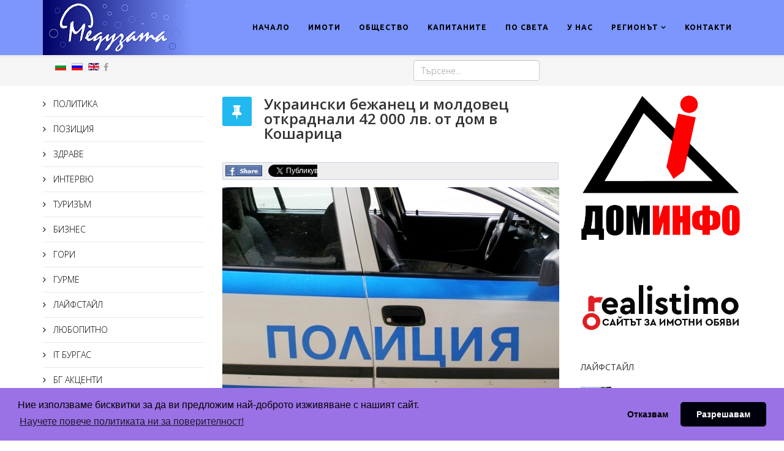

--- FILE ---
content_type: text/html; charset=utf-8
request_url: https://www.meduzata.com/regionat-2/nesebar/40929-42-000
body_size: 10660
content:
<!DOCTYPE html>
<html prefix="og: http://ogp.me/ns#" xmlns="http://www.w3.org/1999/xhtml" xml:lang="bg-bg" lang="bg-bg" dir="ltr">
    <head>
        <meta http-equiv="X-UA-Compatible" content="IE=edge">
            <meta name="viewport" content="width=device-width, initial-scale=1">
                                <!-- head -->
                	<base href="https://www.meduzata.com/regionat-2/nesebar/40929-42-000" />
	<meta http-equiv="content-type" content="text/html; charset=utf-8" />
	<meta name="keywords" content="Украински бежанец и молдовец откраднали 42 000 лв. от дом в Кошарица" />
	<meta name="author" content="lilit" />
	<meta name="description" content="Украински бежанец и молдовец откраднали 42 000 лв. от дом в Кошарица" />
	<meta name="generator" content="Joomla! - Open Source Content Management" />
	<title>MEDUZATA.COM - Украински бежанец и молдовец откраднали 42 000 лв. от дом в Кошарица</title>
	<link href="/component/jcomments/feed/com_content/40929" rel="alternate" type="application/rss+xml" title="Украински бежанец и молдовец откраднали 42 000 лв. от дом в Кошарица" />
	<link href="/images/headers/MeduzataFavIcof.png" rel="shortcut icon" type="image/vnd.microsoft.icon" />
	<link href="/favicon.ico" rel="shortcut icon" type="image/vnd.microsoft.icon" />
	<link href="/components/com_jcomments/tpl/default/style.css?v=3002" rel="stylesheet" type="text/css" />
	<link href="/media/k2/assets/css/k2.fonts.css?v2.7.0" rel="stylesheet" type="text/css" />
	<link href="/components/com_k2/css/k2.css?v2.7.0" rel="stylesheet" type="text/css" />
	<link href="https://www.meduzata.com//plugins/content/bt_socialshare/assets/bt_socialshare.css" rel="stylesheet" type="text/css" />
	<link href="//fonts.googleapis.com/css?family=Open+Sans:300,300italic,regular,italic,600,600italic,700,700italic,800,800italic&amp;subset=cyrillic" rel="stylesheet" type="text/css" />
	<link href="//fonts.googleapis.com/css?family=Ubuntu:300,300italic,regular,italic,500,500italic,700,700italic&amp;subset=cyrillic-ext,cyrillic" rel="stylesheet" type="text/css" />
	<link href="/templates/shaper_helix3/css/bootstrap.min.css" rel="stylesheet" type="text/css" />
	<link href="/templates/shaper_helix3/css/font-awesome.min.css" rel="stylesheet" type="text/css" />
	<link href="/templates/shaper_helix3/css/legacy.css" rel="stylesheet" type="text/css" />
	<link href="/templates/shaper_helix3/css/template.css" rel="stylesheet" type="text/css" />
	<link href="/templates/shaper_helix3/css/presets/preset1.css" rel="stylesheet" type="text/css" class="preset" />
	<link href="/templates/shaper_helix3/css/frontend-edit.css" rel="stylesheet" type="text/css" />
	<link href="/modules/mod_maximenuck/themes/css3megamenu/css/maximenuck.php?monid=maximenuck339" rel="stylesheet" type="text/css" />
	<link href="/modules/mod_maximenuck/assets/maximenuresponsiveck.css" rel="stylesheet" type="text/css" />
	<link href="/modules/mod_sj_basic_news/assets/css/style.css" rel="stylesheet" type="text/css" />
	<link href="https://www.meduzata.com/modules/mod_super_simple_contact_form/assets/css/contact-form-style.css" rel="stylesheet" type="text/css" />
	<link href="/media/mod_languages/css/template.css" rel="stylesheet" type="text/css" />
	<style type="text/css">
body{font-family:Open Sans, sans-serif; font-weight:300; }h1{font-family:Ubuntu, sans-serif; font-size:18px; font-weight:700; }h2{font-family:Open Sans, sans-serif; font-weight:600; }h3{font-family:Open Sans, sans-serif; font-weight:normal; }h4{font-family:Ubuntu, sans-serif; font-size:16px; font-weight:700; }h5{font-family:Open Sans, sans-serif; font-weight:600; }h6{font-family:Open Sans, sans-serif; font-weight:600; }.sp-megamenu-parent{font-family:Ubuntu, sans-serif; font-weight:700; }div.mod-preview-info { display: none; }
#sp-logo .logo>a>img{ max-width: none; }#sp-header{ background-color:#7c96fd;color:#000000; }#sp-header a{color:#000000;}#sp-header a:hover{color:#ffb300;}#sp-top-bar{ background-color:#f5f5f5;color:#999999; }#sp-main-body{ padding:10px 0px 10px 0px; }#sp-region{ background-color:#c5defa;color:#ffffff; }div#maximenuck339.maximenufixed {
        position: fixed !important;
        left: 0 !important;
        bottom: 0 !important;
        right: 0 !important;
        z-index: 1000 !important;
		margin: 0 auto;
		width: 100%;
		
    }@media screen and (max-width: 524px) {#maximenuck339 .maximenumobiletogglericonck {display: block !important;font-size: 33px !important;text-align: right !important;padding-top: 10px !important;}#maximenuck339 ul.maximenuck .maximenumobiletogglerck ~ li.maximenuck.level1 {display: none !important;}#maximenuck339 ul.maximenuck .maximenumobiletogglerck:checked ~ li.maximenuck.level1 {display: block !important;}}@media screen and (max-width: 524px) {div#maximenuck339 ul.maximenuck li.maximenuck.nomobileck, div#maximenuck339 .maxipushdownck ul.maximenuck2 li.maximenuck.nomobileck { display: none !important; }}@media screen and (min-width: 525px) {div#maximenuck339 ul.maximenuck li.maximenuck.nodesktopck, div#maximenuck339 .maxipushdownck ul.maximenuck2 li.maximenuck.nodesktopck { display: none !important; }}
	</style>
	<script src="/components/com_jcomments/js/jcomments-v2.3.js?v=12" type="text/javascript"></script>
	<script src="/components/com_jcomments/libraries/joomlatune/ajax.js?v=4" type="text/javascript"></script>
	<script src="/media/jui/js/jquery.min.js" type="text/javascript"></script>
	<script src="/media/jui/js/jquery-noconflict.js" type="text/javascript"></script>
	<script src="/media/jui/js/jquery-migrate.min.js" type="text/javascript"></script>
	<script src="/media/k2/assets/js/k2.frontend.js?v2.7.0&amp;sitepath=/" type="text/javascript"></script>
	<script src="/media/system/js/caption.js" type="text/javascript"></script>
	<script src="/templates/shaper_helix3/js/bootstrap.min.js" type="text/javascript"></script>
	<script src="/templates/shaper_helix3/js/jquery.sticky.js" type="text/javascript"></script>
	<script src="/templates/shaper_helix3/js/main.js" type="text/javascript"></script>
	<script src="/templates/shaper_helix3/js/frontend-edit.js" type="text/javascript"></script>
	<script src="/media/jui/js/jquery.ui.core.min.js" type="text/javascript"></script>
	<script src="https://www.meduzata.com/modules/mod_super_simple_contact_form/assets/js/jquery.validate.min.js" type="text/javascript"></script>
	<script type="text/javascript">
jQuery(window).on('load',  function() {
				new JCaption('img.caption');
			});
var sp_preloader = '0';

var sp_gotop = '0';

var sp_offanimation = 'default';

	</script>
	<meta property="og:type" content="website" />
	<meta property="og:title" content="Украински бежанец и молдовец откраднали 42 000 лв. от дом в Кошарица" />
	<meta property="og:url" content="https://www.meduzata.com/regionat-2/nesebar/40929-42-000" />
	<meta property="og:description" content="
В резултат на съвместните полицейски действия на служители от Главна дирекция «Национална полиция», отдел «Криминална полиция» при ОДМВР - Бургас, ОДМВР – Варна �" />
	<meta property="og:image" content="https://www.meduzata.com/images/2017_Meduzata/MVR.jpg" />

                <meta name="sitelock-site-verification" content="423" />
<!-- Google tag (gtag.js) -->
<script async src="https://www.googletagmanager.com/gtag/js?id=G-SMVMYV5E22"></script>
<script>
  window.dataLayer = window.dataLayer || [];
  function gtag(){dataLayer.push(arguments);}
  gtag('js', new Date());

  gtag('config', 'G-SMVMYV5E22');
</script>


<link rel="stylesheet" type="text/css" href="/../cookieconsent/build/cookieconsent.min.css" />
<script src="/../cookieconsent/build/cookieconsent.min.js"></script>
<script>
window.addEventListener("load", function(){
window.cookieconsent.initialise({
  "palette": {
    "popup": {
      "background": "#9a72e6"
    },
    "button": {
      "background": "#00000d"
    }
  },
  "theme": "classic",
  "type": "opt-in",
  "content": {
    "href": "https://gdprconsulting-bg.com/policy_meduzata_com.html"
  }
})});
</script>
<script async src="https://pagead2.googlesyndication.com/pagead/js/adsbygoogle.js"></script>
<script data-ad-client="ca-pub-5629318530359750" async src="https://pagead2.googlesyndication.com/pagead/js/adsbygoogle.js"></script>

                </head>
                <body class="site com-content view-article no-layout no-task itemid-311 bg-bg ltr  sticky-header layout-fluid off-canvas-menu-init">

                    <div class="body-wrapper">
                        <div class="body-innerwrapper">
                            <header id="sp-header"><div class="container"><div class="row"><div id="sp-logo" class="col-xs-8 col-sm-3 col-md-3"><div class="sp-column "><div class="logo"><a href="/"><img class="sp-default-logo hidden-xs" src="/images/headers/MeduzataLast3.png" alt="MEDUZATA.COM"><img class="sp-retina-logo hidden-xs" src="/images/headers/MeduzataLast3.png" alt="MEDUZATA.COM" width="243" height="90"><img class="sp-default-logo visible-xs" src="/images/headers/MeduzataLast3.png" alt="MEDUZATA.COM"></a></div></div></div><div id="sp-menu" class="col-xs-4 col-sm-9 col-md-9"><div class="sp-column ">			<div class='sp-megamenu-wrapper'>
				<a id="offcanvas-toggler" class="visible-sm visible-xs" href="#"><i class="fa fa-bars"></i></a>
				<ul class="sp-megamenu-parent menu-fade hidden-sm hidden-xs"><li class="sp-menu-item"><a  href="/" >НАЧАЛО</a></li><li class="sp-menu-item"><a  href="/imoti" >ИМОТИ</a></li><li class="sp-menu-item"><a  href="/obshtestvo-2" >ОБЩЕСТВО</a></li><li class="sp-menu-item"><a  href="/kapitanite" >КАПИТАНИТЕ</a></li><li class="sp-menu-item"><a  href="/posveta-2" >ПО СВЕТА</a></li><li class="sp-menu-item"><a  href="/unas-3" >У НАС</a></li><li class="sp-menu-item sp-has-child active"><a  href="/regionat-2" >РЕГИОНЪТ</a><div class="sp-dropdown sp-dropdown-main sp-menu-right" style="width: 240px;"><div class="sp-dropdown-inner"><ul class="sp-dropdown-items"><li class="sp-menu-item"><a  href="/regionat-2/burgas" >БУРГАС</a></li><li class="sp-menu-item"><a  href="/regionat-2/aitos" >АЙТОС</a></li><li class="sp-menu-item"><a  href="/regionat-2/karnobat" >КАРНОБАТ</a></li><li class="sp-menu-item"><a  href="/regionat-2/kameno" >КАМЕНО</a></li><li class="sp-menu-item"><a  href="/regionat-2/posveta" >МАЛКО ТЪРНОВО</a></li><li class="sp-menu-item current-item active"><a  href="/regionat-2/nesebar" >НЕСЕБЪР</a></li><li class="sp-menu-item"><a  href="/regionat-2/pomorie" >ПОМОРИЕ</a></li><li class="sp-menu-item"><a  href="/regionat-2/primorsko" >ПРИМОРСКО</a></li><li class="sp-menu-item"><a  href="/regionat-2/ruen" >РУЕН</a></li><li class="sp-menu-item"><a  href="/regionat-2/sozopol" >СОЗОПОЛ</a></li><li class="sp-menu-item"><a  href="/regionat-2/sredetz" >СРЕДЕЦ</a></li><li class="sp-menu-item"><a  href="/regionat-2/sungurlare" >СУНГУРЛАРЕ</a></li><li class="sp-menu-item"><a  href="/regionat-2/tzarevo" >ЦАРЕВО</a></li></ul></div></div></li><li class="sp-menu-item"><a  href="/kontakt-s-nas" >КОНТАКТИ</a></li></ul>			</div>
		</div></div></div></div></header><section id="sp-top-bar"><div class="container"><div class="row"><div id="sp-top1" class="col-sm-6 col-md-6"><div class="sp-column "><div class="sp-module "><div class="sp-module-content"><div class="mod-languages">

	<ul class="lang-inline">
						<li class="lang-active" dir="ltr">
			<a href="/regionat-2/nesebar/40929-42-000">
							<img src="/media/mod_languages/images/bg.gif" alt="Български (БГ)" title="Български (БГ)" />						</a>
			</li>
								<li class="" dir="ltr">
			<a href="/ru/">
							<img src="/media/mod_languages/images/ru.gif" alt="Русский (РУ)" title="Русский (РУ)" />						</a>
			</li>
								<li class="" dir="ltr">
			<a href="/en/">
							<img src="/media/mod_languages/images/en.gif" alt="English (UK)" title="English (UK)" />						</a>
			</li>
				</ul>

</div>
</div></div><ul class="social-icons"><li><a target="_blank" href="https://www.facebook.com/meduzata.com/"><i class="fa fa-facebook"></i></a></li></ul></div></div><div id="sp-top2" class="col-sm-6 col-md-6"><div class="sp-column "><div class="sp-module _nomargin topauthor"><div class="sp-module-content"><div class="search_nomargin topauthor">
	<form action="/regionat-2/nesebar" method="post">
		<input name="searchword" id="mod-search-searchword" maxlength="200"  class="inputbox search-query" type="text" size="20" placeholder="Търсене..." />		<input type="hidden" name="task" value="search" />
		<input type="hidden" name="option" value="com_search" />
		<input type="hidden" name="Itemid" value="231" />
	</form>
</div>
</div></div></div></div></div></div></section><section id="sp-main-body"><div class="container"><div class="row"><div id="sp-left" class="col-sm-3 col-md-3 hidden-xs"><div class="sp-column custom-class"><div class="sp-module "><div class="sp-module-content"><ul class="nav menu_menu">
<li class="item-284"><a href="/politika-bg" > ПОЛИТИКА</a></li><li class="item-293"><a href="/poziciq-bg" > ПОЗИЦИЯ</a></li><li class="item-287"><a href="/zdrave" > ЗДРАВЕ</a></li><li class="item-285"><a href="/intervu-bg" > ИНТЕРВЮ</a></li><li class="item-286"><a href="/turisum-bg" > ТУРИЗЪМ</a></li><li class="item-392"><a href="/biznes-bg" > БИЗНЕС</a></li><li class="item-393"><a href="/gori-bg" > ГОРИ</a></li><li class="item-288"><a href="/gurme" > ГУРМЕ</a></li><li class="item-290"><a href="/laifstail-bg" > ЛАЙФСТАЙЛ</a></li><li class="item-291"><a href="/lyubopitno-bg" > ЛЮБОПИТНО</a></li><li class="item-292"><a href="/itburgas-bg" > IT БУРГАС</a></li><li class="item-294"><a href="/bg-aktzenti-bg" > БГ АКЦЕНТИ</a></li><li class="item-394"><a href="/factcheck-bg" > Factcheck</a></li><li class="item-295"><a href="/obyavi-bg" > ОБЯВИ</a></li><li class="item-410"><a href="/digital-library" > ДИГИТАЛНА КНИЖАРНИЦА</a></li></ul>
</div></div><div class="sp-module "><div class="sp-module-content">

<div class="custom"  >
	<p><a title="3S SOT" href="https://3ssot-bs.com/bg" target="_blank"><img src="/images/banners/sot3S.jpg" alt="" width="300" height="270" /></a></p></div>
</div></div><div class="sp-module "><div class="sp-module-content">

<div class="custom"  >
	<p><a title="НАМЕРЕТЕ НИ ВЪВ FACEBOOK" href="https://www.facebook.com/meduzataweb" target="_blank"><img class="pull-center" style="display: block; margin-left: auto; margin-right: auto;" src="/images/banners/FB-BG.gif" alt="" width="171" height="61" /></a></p></div>
</div></div><div class="sp-module _nomargin topauthor"><h3 class="sp-module-title">Връзка с нас</h3><div class="sp-module-content">


<div id="wrap">


<div id='formContainer'>
        
            <form id="formBody220" class='formBody FlowupLabels' method="POST" action="" name="submit">

                <div id='formHeader'>
                    <p></p>
                </div>

                                                <div class='fl_wrap'>
                                <label class="fl_label" for="name">Вашите имена</label>
                                <input class="fl_input" type="text" id="name" name="name" />
                            </div>
                    
                                                <div class='fl_wrap'>
                                <input class="fl_input" type="text" id="phone" name="phone" />
                                <label class="fl_label" for="phone">Телефонният Ви номер</label>
                            </div>
                    
                                                <div class='fl_wrap'>
                                <input class="fl_input" type="text" id="email" name="email" onkeydown="return check(event);"/>
                                <label class="fl_label" for="email">Имейл за връзка с Вас</label>
                            </div>
                    
                                                <div class='fl_wrap fl_wrap_textarea'>
                            <textarea class="fl_input" id="message" name="message" rows="5" cols="20" /></textarea>
                            <label class="fl_label" for="message">Вашето съобщение</label>
                            </div>
                                                                            <input class='rf_submit' type="submit" value="ИЗПРАТИ" id="send220" name="submitcontactform" />


                        <div id='formHeader'>
                            <p></p>
                        </div>
                    
            </form>
        <div id="response220"></div>


        <!-- Why it doesn't work in firefox -->

        <script>
        function check(event)
        {
            if (event.keyCode==32)
            {
                return false;
            }
        }

        
        </script>
</div>


</div>



        <script type="text/javascript">
            jQuery(function() {
                // Validate the contact form
              jQuery('#formBody220').validate({
                // Specify what the errors should look like
                // when they are dynamically added to the form
                errorElement: "p",
                wrapper: "",
                errorPlacement: function(error, element) {
                    error.insertBefore( element.parent() );
                    error.wrap("<span class='error'></span>");
                    jQuery("").insertBefore(error);
                },
                
                // Add requirements to each of the fields
                rules: {
                                        name: {
                        required: true,
                        minlength: 2                    },
                                                            phone: {
                        required: false,
                        minlength: 2                    },
                                                            email: {
                        required: true,
                        email: true                    },
                                                            message: {
                        required: true,
                        minlength: 10                    }
                                    },
                
                // Specify what error messages to display
                // when the user does something horrid
                messages: {
                    name: {
                        required: "Напишете имената си",
                        minlength: jQuery.format("Необходими са {0} символа")
                    },
                    phone: {
                        required: "Попълнете телефонния си номер",
                        minlength: jQuery.format("Необходими са {0} символа")
                    },
                    email: {
                        required: "Напишете имейл за връзка",
                        email: "Невалиден имейл адрес"
                    },
                    message: {
                        required: "Напишете Вашето съобщение",
                        minlength: jQuery.format("Необходими са {0} символа")
                    }
                },
                
                // Use Ajax to send everything to processForm.php
                submitHandler: function(form) {
                    jQuery("#send220").attr("value", "Изпращане на съобщение ...");
                    jQuery(form).ajaxSubmit({
                        success: function(responseText, statusText, xhr, $form) {
                            jQuery(form).slideUp("fast");
                            jQuery("#response220").html(responseText).hide().slideDown("fast");
                        }
                    });
                    return false;
                }
              });
            });
        </script>

<script type="text/javascript" src="https://www.meduzata.com//modules/mod_super_simple_contact_form/assets/js/jquery.form.js"></script>








</div></div></div></div><div id="sp-component" class="col-sm-6 col-md-6"><div class="sp-column "><div id="system-message-container">
	</div>
<article class="item item-page" itemscope itemtype="http://schema.org/Article">
	<meta itemprop="inLanguage" content="bg-BG" />
	
	

	<div class="entry-header has-post-format">
		<span class="post-format"><i class="fa fa-thumb-tack"></i></span>
		
					<h2 itemprop="name">
									Украински бежанец и молдовец откраднали 42 000 лв. от дом в Кошарица							</h2>
												</div>

				
		
				
	
			<div itemprop="articleBody">
		<div class="bt-social-share bt-social-share-above"><div class="bt-social-share-button bt-facebook-share-button"><img class="fb-share" src="https://www.meduzata.com//plugins/content/bt_socialshare/assets/share.png" onClick="window.open('http://www.facebook.com/sharer.php?u='+encodeURIComponent('https://www.meduzata.com/regionat-2/nesebar/40929-42-000')+'&t='+encodeURIComponent('Украински бежанец и молдовец откраднали 42 000 лв. от дом в Кошарица'),'sharer','toolbar=0,status=0,left='+((screen.width/2)-300)+',top='+((screen.height/2)-200)+',width=600,height=360');" href="javascript: void(0)" /></div><div class="bt-social-share-button bt-facebook-like-button"><fb:like send="false" colorscheme="light" font="arial" href="https://www.meduzata.com/regionat-2/nesebar/40929-42-000" layout="button_count" width="70" show_faces="true" action="like"></fb:like></div><div class="bt-social-share-button bt-twitter-button" style="width:80px"><a href="http://twitter.com/share" class="twitter-share-button" 
						  data-via="BowThemes" 
						  data-url="https://www.meduzata.com/regionat-2/nesebar/40929-42-000" 
						  data-size="medium"
						  data-lang="bg"
						  data-count="horizontal" >Twitter</a></div><div class="bt-social-share-button bt-linkedin-button"><script type="IN/share" data-url="https://www.meduzata.com/regionat-2/nesebar/40929-42-000"
						 data-showzero="false"
						 data-counter="right"></script></div><div class="bt-social-share-button bt-googleplus-button"><g:plus action="share" href="https://www.meduzata.com/regionat-2/nesebar/40929-42-000" annotation="bubble" height="20" ></g:plus></div></div><p><img class="pull-left" src="/images/2017_Meduzata/MVR.jpg" alt="" /></p>
<p>В резултат на съвместните полицейски действия на служители от Главна дирекция «Национална полиция», отдел «Криминална полиция» при ОДМВР - Бургас, ОДМВР – Варна и Районно управление – Несебър</p>
 
<p>по отношение кражбата на сумата от около 42 000 лв. и златни накити, собственост на 40-годишна жена, осъществена на 27 април от дома й, разположен в с. Кошарица, са установени и задържани двама мъже, съпричастни към извършеното криминално деяние. </p>
<p>Това са 38-годишен украински гражданин с временна закрила, живеещ в курортен комплекс «Св. Константин и Елена» край Варна и 32-годишен молдовски гражданин с отнето постоянно пребиваване в България. </p>
<p>Мъжете са привлечени, като обвиняеми и задържани за срок до 72 часа с прокурорско постановление.</p>
<p> </p><div class="bt_facebook_comment"><fb:comments colorscheme="light" href="https://www.meduzata.com/regionat-2/nesebar/40929-42-000" num_posts="5" order_by="" width="auto"></fb:comments></div><div id="fb-root"></div>
				<script>(function(d, s, id) {
				  var js, fjs = d.getElementsByTagName(s)[0];
				  if (d.getElementById(id)) {return;}
				  js = d.createElement(s); js.id = id;
				  js.src = "//connect.facebook.net/bg_BG/all.js#xfbml=1";
				  fjs.parentNode.insertBefore(js, fjs);
				}(document, 'script', 'facebook-jssdk'));</script><script src="//platform.twitter.com/widgets.js" type="text/javascript"></script><script type="text/javascript" src="//platform.linkedin.com/in.js"></script><script type="text/javascript" src="https://apis.google.com/js/plusone.js">{lang: 'bg-BG'}</script>	</div>

				<dl class="article-info">

		
			<dt class="article-info-term"></dt>	
				
			
			
							<dd class="category-name">
	<i class="fa fa-folder-open-o"></i>
				<a href="/regionat-2/nesebar" itemprop="genre" data-toggle="tooltip" title="Категория на статията">Несебър</a>	</dd>			
			
							<dd class="published">
	<i class="fa fa-calendar-o"></i>
	<time datetime="2023-05-22T09:11:07+03:00" itemprop="datePublished" data-toggle="tooltip" title="Публикуване">
		22 Май 2023	</time>
</dd>			
		
					
			
					
		

	</dl>
	
	
	
<ul class="pager pagenav">
	<li class="previous">
		<a href="/regionat-2/nesebar/40993-12-2" rel="prev">
			<span class="icon-chevron-left"></span> Предишна		</a>
	</li>
	<li class="next">
		<a href="/regionat-2/nesebar/40766-14" rel="next">
			Следваща <span class="icon-chevron-right"></span>		</a>
	</li>
</ul>
				
	
	<script type="text/javascript">
<!--
var jcomments=new JComments(40929, 'com_content','/component/jcomments/');
jcomments.setList('comments-list');
//-->
</script>
<div id="jc">
<div id="comments"></div>
<h4>Добавете коментар</h4>
<a id="addcomments" href="#addcomments"></a>
<form id="comments-form" name="comments-form" action="javascript:void(null);">
<p>
	<span>
		<input id="comments-form-name" type="text" name="name" value="" maxlength="20" size="22" tabindex="1" />
		<label for="comments-form-name">Име (задължително)</label>
	</span>
</p>
<p>
	<span>
		<input id="comments-form-email" type="text" name="email" value="" size="22" tabindex="2" />
		<label for="comments-form-email">Е-мейл (задължително)</label>
	</span>
</p>
<p>
	<span>
		<textarea id="comments-form-comment" name="comment" cols="65" rows="8" tabindex="5"></textarea>
	</span>
</p>
<p>
	<span>
		<input class="checkbox" id="comments-form-subscribe" type="checkbox" name="subscribe" value="1" tabindex="5" />
		<label for="comments-form-subscribe">Уведомявай ме за нови коментари</label><br />
	</span>
</p>
<p>
	<span>
		<img class="captcha" onclick="jcomments.clear('captcha');" id="comments-form-captcha-image" src="/component/jcomments/captcha/59035" width="121" height="60" alt="Защитен код" /><br />
		<span class="captcha" onclick="jcomments.clear('captcha');">Обнови</span><br />
		<input class="captcha" id="comments-form-captcha" type="text" name="captcha_refid" value="" size="5" tabindex="6" /><br />
	</span>
</p>
<div id="comments-form-buttons">
	<div class="btn" id="comments-form-send"><div><a href="#" tabindex="7" onclick="jcomments.saveComment();return false;" title="Изпратете (Ctrl+Enter)">Изпратете</a></div></div>
	<div class="btn" id="comments-form-cancel" style="display:none;"><div><a href="#" tabindex="8" onclick="return false;" title="Отмени">Отмени</a></div></div>
	<div style="clear:both;"></div>
</div>
<div>
	<input type="hidden" name="object_id" value="40929" />
	<input type="hidden" name="object_group" value="com_content" />
</div>
</form>
<script type="text/javascript">
<!--
function JCommentsInitializeForm()
{
	var jcEditor = new JCommentsEditor('comments-form-comment', true);
	jcomments.setForm(new JCommentsForm('comments-form', jcEditor));
}

if (window.addEventListener) {window.addEventListener('load',JCommentsInitializeForm,false);}
else if (document.addEventListener){document.addEventListener('load',JCommentsInitializeForm,false);}
else if (window.attachEvent){window.attachEvent('onload',JCommentsInitializeForm);}
else {if (typeof window.onload=='function'){var oldload=window.onload;window.onload=function(){oldload();JCommentsInitializeForm();}} else window.onload=JCommentsInitializeForm;} 
//-->
</script>
<div id="comments-footer" align="center"><a href="http://www.joomlatune.com" title="JComments" target="_blank">JComments</a></div>
<script type="text/javascript">
<!--
jcomments.setAntiCache(0,1,0);
//-->
</script> 
</div>
			<div class="article-footer-wrap">
			<div class="article-footer-top">
									<div class="helix-social-share">
		<div class="helix-social-share-icon">
			<ul>
				
				<li>
					<div class="facebook" data-toggle="tooltip" data-placement="top" title="Share On Facebook">

						<a class="facebook" onClick="window.open('http://www.facebook.com/sharer.php?u=https://www.meduzata.com/regionat-2/nesebar/40929-42-000','Facebook','width=600,height=300,left='+(screen.availWidth/2-300)+',top='+(screen.availHeight/2-150)+''); return false;" href="http://www.facebook.com/sharer.php?u=https://www.meduzata.com/regionat-2/nesebar/40929-42-000">

							<i class="fa fa-facebook"></i>
						</a>

					</div>
				</li>
				<li>
					<div class="twitter"  data-toggle="tooltip" data-placement="top" title="Share On Twitter">
						
						<a class="twitter" onClick="window.open('http://twitter.com/share?url=https://www.meduzata.com/regionat-2/nesebar/40929-42-000&amp;text=Украински%20бежанец%20и%20молдовец%20откраднали%2042%20000%20лв.%20от%20дом%20в%20Кошарица','Twitter share','width=600,height=300,left='+(screen.availWidth/2-300)+',top='+(screen.availHeight/2-150)+''); return false;" href="http://twitter.com/share?url=https://www.meduzata.com/regionat-2/nesebar/40929-42-000&amp;text=Украински%20бежанец%20и%20молдовец%20откраднали%2042%20000%20лв.%20от%20дом%20в%20Кошарица">
							<i class="fa fa-twitter"></i>
						</a>

					</div>
				</li>
				<li>
					<div class="google-plus">
						<a class="gplus" data-toggle="tooltip" data-placement="top" title="Share On Google Plus" onClick="window.open('https://plus.google.com/share?url=https://www.meduzata.com/regionat-2/nesebar/40929-42-000','Google plus','width=585,height=666,left='+(screen.availWidth/2-292)+',top='+(screen.availHeight/2-333)+''); return false;" href="https://plus.google.com/share?url=https://www.meduzata.com/regionat-2/nesebar/40929-42-000" >
						<i class="fa fa-google-plus"></i></a>
					</div>
				</li>
				
				<li>
					<div class="linkedin">
						<a class="linkedin" data-toggle="tooltip" data-placement="top" title="Share On Linkedin" onClick="window.open('http://www.linkedin.com/shareArticle?mini=true&url=https://www.meduzata.com/regionat-2/nesebar/40929-42-000','Linkedin','width=585,height=666,left='+(screen.availWidth/2-292)+',top='+(screen.availHeight/2-333)+''); return false;" href="http://www.linkedin.com/shareArticle?mini=true&url=https://www.meduzata.com/regionat-2/nesebar/40929-42-000" >
							
						<i class="fa fa-linkedin-square"></i></a>
					</div>
				</li>
			</ul>
		</div>		
	</div> <!-- /.helix-social-share -->














			</div>
					</div>
	
</article>
</div></div><div id="sp-right" class="col-sm-3 col-md-3"><div class="sp-column class2"><div class="sp-module "><div class="sp-module-content"><div class="bannergroup">

	<div class="banneritem">
																																																															<a
							href="/component/banners/click/9" target="_blank"
							title="imotiBaner">
							<img
								src="https://www.meduzata.com/images/banners/Dominfo_6_.jpg"
								alt="imotiBaner"
																							/>
						</a>
																<div class="clr"></div>
	</div>

</div>
</div></div><div class="sp-module "><div class="sp-module-content">

<div class="custom"  >
	<p><a href="https://realistimo.com/bg/agency/7104/" target="_blank"><img src="/images/banners/1Realistimo.jpeg" alt="" /></a></p></div>
</div></div><div class="sp-module "><h3 class="sp-module-title">ЛАЙФСТАЙЛ</h3><div class="sp-module-content">
		<div class="bsn-wrap">
	 	  <div class="212 post showlinebottom first-item">
	        <div class="post-inner">
		        		        	<div class="bsn-image">
			        	<a class="alignleft" title="Мария Бакалова: Искам да бъда част от българското кино " target="_self" href="/laifstail-bg/47527-2025-12-30-10-06-32">
			        		<img src="/cache/mod_sj_basic_news/85e48108c255a3a70a7f857e243b3554.jpeg" title="Мария Бакалова: Искам да бъда част от българското кино " alt="/laifstail-bg/47527-2025-12-30-10-06-32"    />
			        	</a>
		        	</div>
		        			        <h2>
			        	<a title="Мария Бакалова: Искам да бъда част от българското кино " target="_self" href="/laifstail-bg/47527-2025-12-30-10-06-32">Мария Бакалова: Искам да бъда част от българското кино </a>
			        </h2>
			   			   	        </div>
	  </div>  
	  	  <div class="212 post showlinebottom">
	        <div class="post-inner">
		        		        	<div class="bsn-image">
			        	<a class="alignleft" title="8 декември: Колко струва купонът" target="_self" href="/laifstail-bg/47381-8">
			        		<img src="/cache/mod_sj_basic_news/08fdb49a08d563018a512b9a774e96b7.jpeg" title="8 декември: Колко струва купонът" alt="/laifstail-bg/47381-8"    />
			        	</a>
		        	</div>
		        			        <h2>
			        	<a title="8 декември: Колко струва купонът" target="_self" href="/laifstail-bg/47381-8">8 декември: Колко струва купонът</a>
			        </h2>
			   			   	        </div>
	  </div>  
	  	  <div class="212 post showlinebottom last-item">
	        <div class="post-inner">
		        		        	<div class="bsn-image">
			        	<a class="alignleft" title="Теодора Димова е новата Кралица на Бургас" target="_self" href="/laifstail-bg/46727-2025-08-25-06-15-04">
			        		<img src="/cache/mod_sj_basic_news/62ab020ed2b2fba34dd6c5a3609dd25d.jpeg" title="Теодора Димова е новата Кралица на Бургас" alt="/laifstail-bg/46727-2025-08-25-06-15-04"    />
			        	</a>
		        	</div>
		        			        <h2>
			        	<a title="Теодора Димова е новата Кралица на Бургас" target="_self" href="/laifstail-bg/46727-2025-08-25-06-15-04">Теодора Димова е новата Кралица на Бургас</a>
			        </h2>
			   			   	        </div>
	  </div>  
	  	</div>
	

</div></div><div class="sp-module "><h3 class="sp-module-title">ЛЮБОПИТНО</h3><div class="sp-module-content">
		<div class="bsn-wrap">
	 	  <div class="213 post showlinebottom first-item">
	        <div class="post-inner">
		        		        	<div class="bsn-image">
			        	<a class="alignleft" title="Кандидатстваме с киселото мляко в ЮНЕСКО" target="_self" href="/lyubopitno-bg/47580-2026-01-09-14-03-59">
			        		<img src="/cache/mod_sj_basic_news/51b1e92d346a94f5c792a9f0b33f2aa3.jpeg" title="Кандидатстваме с киселото мляко в ЮНЕСКО" alt="/lyubopitno-bg/47580-2026-01-09-14-03-59"    />
			        	</a>
		        	</div>
		        			        <h2>
			        	<a title="Кандидатстваме с киселото мляко в ЮНЕСКО" target="_self" href="/lyubopitno-bg/47580-2026-01-09-14-03-59">Кандидатстваме с киселото мляко в ЮНЕСКО</a>
			        </h2>
			   			   	        </div>
	  </div>  
	  	  <div class="213 post showlinebottom">
	        <div class="post-inner">
		        		        	<div class="bsn-image">
			        	<a class="alignleft" title="Стотинките, излизащи от обращение, тежат повече Айфеловата кула" target="_self" href="/lyubopitno-bg/47563-2026-01-07-07-09-52">
			        		<img src="/cache/mod_sj_basic_news/3388089d46d47c232c4496a0c13d0585.jpeg" title="Стотинките, излизащи от обращение, тежат повече Айфеловата кула" alt="/lyubopitno-bg/47563-2026-01-07-07-09-52"    />
			        	</a>
		        	</div>
		        			        <h2>
			        	<a title="Стотинките, излизащи от обращение, тежат повече Айфеловата кула" target="_self" href="/lyubopitno-bg/47563-2026-01-07-07-09-52">Стотинките, излизащи от обращение, тежат повече Айфеловата кула</a>
			        </h2>
			   			   	        </div>
	  </div>  
	  	  <div class="213 post showlinebottom last-item">
	        <div class="post-inner">
		        		        	<div class="bsn-image">
			        	<a class="alignleft" title="Празнуваме Ивановден: Какви са обичаите?" target="_self" href="/lyubopitno-bg/47564-2026-01-07-07-12-01">
			        		<img src="/cache/mod_sj_basic_news/65032000199d68fa2daf46af498dc6a3.jpeg" title="Празнуваме Ивановден: Какви са обичаите?" alt="/lyubopitno-bg/47564-2026-01-07-07-12-01"    />
			        	</a>
		        	</div>
		        			        <h2>
			        	<a title="Празнуваме Ивановден: Какви са обичаите?" target="_self" href="/lyubopitno-bg/47564-2026-01-07-07-12-01">Празнуваме Ивановден: Какви са обичаите?</a>
			        </h2>
			   			   	        </div>
	  </div>  
	  	</div>
	

</div></div><div class="sp-module "><div class="sp-module-content">

<div class="custom"  >
	<p> </p>
<p><a href="http://ozelenitel.com/" target="_blank"><img src="/images/banners/zeleno-banner.gif" alt="" /></a></p></div>
</div></div></div></div></div></div></section><section id="sp-region"><div class="row"><div id="sp-footer1" class="col-sm-12 col-md-12"><div class="sp-column ">	<table cellspacing="1" cellpadding="0" width="100%">
		<tr>
			<td>
					<table cellpadding="0" cellspacing="0" class="moduletable">
			<tr>
			<td>
				
			<!--[if lte IE 7]>
			<link href="/modules/mod_maximenuck/themes/css3megamenu/css/ie7.css" rel="stylesheet" type="text/css" />
			<![endif]--><div class="maximenuckh ltr" id="maximenuck339" >
<ul class="menu">
<label for="maximenuck339-maximenumobiletogglerck" class="maximenumobiletogglericonck" style="display:none;">&#x2261;</label><input id="maximenuck339-maximenumobiletogglerck" class="maximenumobiletogglerck" type="checkbox" style="display:none;"/><li data-level="1" class="maximenuck  item244 first level1 " style="z-index : 12000;" ><a class="maximenuck " href="/ekip"><span class="titreck">ЗА НАС</span></a></li><li data-level="1" class="maximenuck  item246 last level1 " style="z-index : 12000;" ><a class="maximenuck " href="/reklama"><span class="titreck">РЕКЛАМА</span></a></li></ul></div>
			</td>
		</tr>
		</table>
				</td>
		</tr>
	</table>
	</div></div></div></section>                        </div> <!-- /.body-innerwrapper -->
                    </div> <!-- /.body-innerwrapper -->

                    <!-- Off Canvas Menu -->
                    <div class="offcanvas-menu">
                        <a href="#" class="close-offcanvas"><i class="fa fa-remove"></i></a>
                        <div class="offcanvas-inner">
                                                          <div class="sp-module "><div class="sp-module-content"><ul class="nav menu">
<li class="item-299"><a href="/" > НАЧАЛО</a></li><li class="item-300"><a href="/imoti" > ИМОТИ</a></li><li class="item-301"><a href="/obshtestvo-2" > ОБЩЕСТВО</a></li><li class="item-320"><a href="/kapitanite" > КАПИТАНИТЕ</a></li><li class="item-302"><a href="/posveta-2" > ПО СВЕТА</a></li><li class="item-303"><a href="/unas-3" > У НАС</a></li><li class="item-305  active deeper parent"><a href="/regionat-2" > РЕГИОНЪТ</a><span class="offcanvas-menu-toggler collapsed" data-toggle="collapse" data-target="#collapse-menu-305"><i class="open-icon fa fa-angle-down"></i><i class="close-icon fa fa-angle-up"></i></span><ul class="collapse" id="collapse-menu-305"><li class="item-306"><a href="/regionat-2/burgas" > БУРГАС</a></li><li class="item-307"><a href="/regionat-2/aitos" > АЙТОС</a></li><li class="item-308"><a href="/regionat-2/karnobat" > КАРНОБАТ</a></li><li class="item-309"><a href="/regionat-2/kameno" > КАМЕНО</a></li><li class="item-319"><a href="/regionat-2/posveta" > МАЛКО ТЪРНОВО</a></li><li class="item-311  current active"><a href="/regionat-2/nesebar" > НЕСЕБЪР</a></li><li class="item-312"><a href="/regionat-2/pomorie" > ПОМОРИЕ</a></li><li class="item-313"><a href="/regionat-2/primorsko" > ПРИМОРСКО</a></li><li class="item-314"><a href="/regionat-2/ruen" > РУЕН</a></li><li class="item-315"><a href="/regionat-2/sozopol" > СОЗОПОЛ</a></li><li class="item-316"><a href="/regionat-2/sredetz" > СРЕДЕЦ</a></li><li class="item-317"><a href="/regionat-2/sungurlare" > СУНГУРЛАРЕ</a></li><li class="item-318"><a href="/regionat-2/tzarevo" > ЦАРЕВО</a></li></ul></li><li class="item-245"><a href="/kontakt-s-nas" > КОНТАКТИ</a></li></ul>
</div></div>
                                                    </div> <!-- /.offcanvas-inner -->
                    </div> <!-- /.offcanvas-menu -->

                    
                    
                    <!-- Preloader -->
                    
                    <!-- Go to top -->
                    
                <noscript><strong>JavaScript is currently disabled.</strong>Please enable it for a better experience of <a href="http://2glux.com/projects/jumi">Jumi</a>.</noscript></body>
                </html>


--- FILE ---
content_type: text/html; charset=utf-8
request_url: https://accounts.google.com/o/oauth2/postmessageRelay?parent=https%3A%2F%2Fwww.meduzata.com&jsh=m%3B%2F_%2Fscs%2Fabc-static%2F_%2Fjs%2Fk%3Dgapi.lb.en.OE6tiwO4KJo.O%2Fd%3D1%2Frs%3DAHpOoo_Itz6IAL6GO-n8kgAepm47TBsg1Q%2Fm%3D__features__
body_size: 159
content:
<!DOCTYPE html><html><head><title></title><meta http-equiv="content-type" content="text/html; charset=utf-8"><meta http-equiv="X-UA-Compatible" content="IE=edge"><meta name="viewport" content="width=device-width, initial-scale=1, minimum-scale=1, maximum-scale=1, user-scalable=0"><script src='https://ssl.gstatic.com/accounts/o/2580342461-postmessagerelay.js' nonce="i-Hp36n_eczNv99-HgkA7g"></script></head><body><script type="text/javascript" src="https://apis.google.com/js/rpc:shindig_random.js?onload=init" nonce="i-Hp36n_eczNv99-HgkA7g"></script></body></html>

--- FILE ---
content_type: text/html; charset=utf-8
request_url: https://www.google.com/recaptcha/api2/aframe
body_size: 267
content:
<!DOCTYPE HTML><html><head><meta http-equiv="content-type" content="text/html; charset=UTF-8"></head><body><script nonce="kBiOIS49DiOaUnjw4hw8Hg">/** Anti-fraud and anti-abuse applications only. See google.com/recaptcha */ try{var clients={'sodar':'https://pagead2.googlesyndication.com/pagead/sodar?'};window.addEventListener("message",function(a){try{if(a.source===window.parent){var b=JSON.parse(a.data);var c=clients[b['id']];if(c){var d=document.createElement('img');d.src=c+b['params']+'&rc='+(localStorage.getItem("rc::a")?sessionStorage.getItem("rc::b"):"");window.document.body.appendChild(d);sessionStorage.setItem("rc::e",parseInt(sessionStorage.getItem("rc::e")||0)+1);localStorage.setItem("rc::h",'1768698512455');}}}catch(b){}});window.parent.postMessage("_grecaptcha_ready", "*");}catch(b){}</script></body></html>